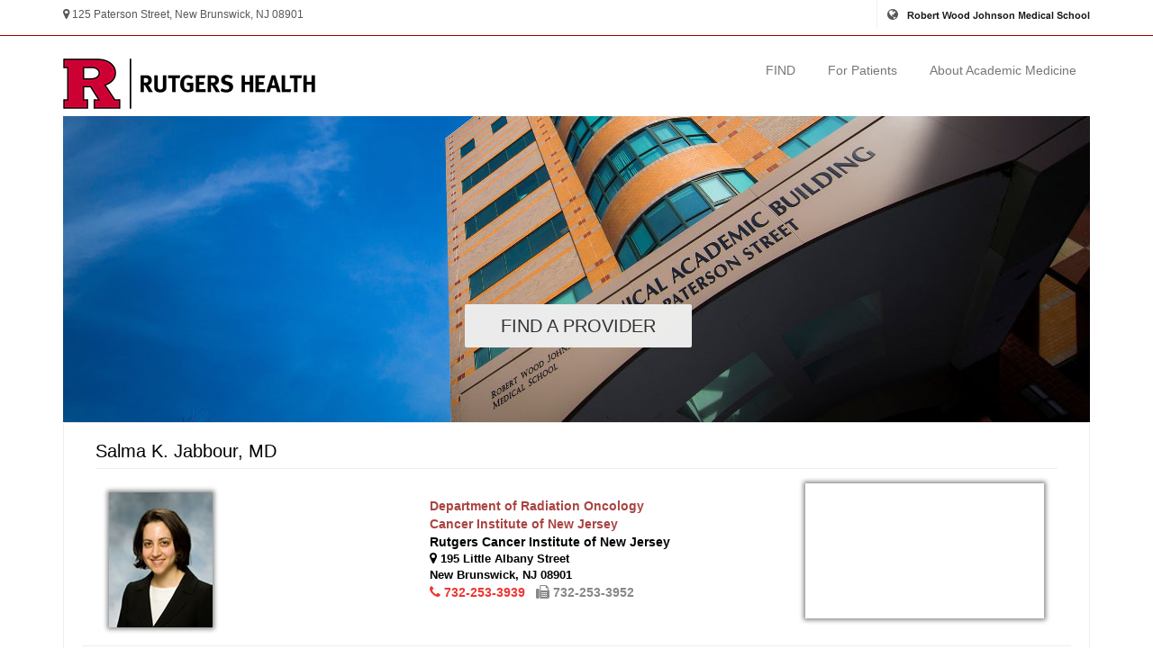

--- FILE ---
content_type: text/html; charset=UTF-8
request_url: https://umg.rwjms.rutgers.edu/doctor_page.php?phys_id=2016
body_size: 18323
content:
<!doctype html>
<!--[if IE 8 ]><html class="ie ie8" lang="en"> <![endif]-->
<!--[if (gte IE 9)|!(IE)]><html lang="en" class="no-js"> <![endif]-->
<html lang="en"><!-- InstanceBegin template="/Templates/content.dwt" codeOutsideHTMLIsLocked="false" -->
<head>

<!-- Basic -->
<!-- InstanceBeginEditable name="pageTitle" -->
<title>RWJMG | Physician Profile</title>
<!-- InstanceEndEditable -->

<!-- Define Charset -->
<meta charset="utf-8">

<!-- Responsive Metatag -->
<meta name="viewport" content="width=device-width, initial-scale=1, maximum-scale=1"> 

<!-- Bootstrap CSS  -->
<link rel="stylesheet" href="asset/css/bootstrap.min.css" type="text/css" media="screen">
<link rel="stylesheet" type="text/css" href="js/full-slider.css">
<!-- Font Awesome CSS -->
<link rel="stylesheet" href="css/font-awesome.min.css" type="text/css" media="screen">

<!-- Margo CSS Styles  -->
<link rel="stylesheet" type="text/css" href="css/style.css" media="screen">

<!-- Responsive CSS Styles  -->
<link rel="stylesheet" type="text/css" href="css/responsive.css" media="screen">

<!-- Css3 Transitions Styles  -->
<link rel="stylesheet" type="text/css" href="css/animate.css" media="screen">

<!-- Color CSS Styles  -->
<link rel="stylesheet" type="text/css" href="css/colors/red.css" title="red" media="screen" />
<link rel="stylesheet" type="text/css" href="css/colors/jade.css" title="jade" media="screen" />
<link rel="stylesheet" type="text/css" href="css/colors/green.css" title="green" media="screen" />
<link rel="stylesheet" type="text/css" href="css/colors/blue.css" title="blue" media="screen" />
<link rel="stylesheet" type="text/css" href="css/colors/beige.css" title="beige" media="screen" />
<link rel="stylesheet" type="text/css" href="css/colors/cyan.css" title="cyan" media="screen" />
<link rel="stylesheet" type="text/css" href="css/colors/orange.css" title="orange" media="screen" />
<link rel="stylesheet" type="text/css" href="css/colors/peach.css" title="peach" media="screen" />
<link rel="stylesheet" type="text/css" href="css/colors/pink.css" title="pink" media="screen" />
<link rel="stylesheet" type="text/css" href="css/colors/purple.css" title="purple" media="screen" />
<link rel="stylesheet" type="text/css" href="css/colors/sky-blue.css" title="sky-blue" media="screen" />
<link rel="stylesheet" type="text/css" href="css/colors/yellow.css" title="yellow" media="screen" />
<link href="css/font-awesome.min.css" rel="stylesheet" type="text/css">

<!-- Margo JS  -->
<script type="text/javascript" src="js/jquery-2.1.1.min.js"></script>
<script type="text/javascript" src="js/jquery.migrate.js"></script>
<script type="text/javascript" src="js/modernizrr.js"></script>
<script type="text/javascript" src="asset/js/bootstrap.min.js"></script>
<script type="text/javascript" src="js/jquery.fitvids.js"></script>
<script type="text/javascript" src="js/owl.carousel.min.js"></script>
<script type="text/javascript" src="js/nivo-lightbox.min.js"></script>
<script type="text/javascript" src="js/jquery.isotope.min.js"></script>
<script type="text/javascript" src="js/jquery.appear.js"></script>
<script type="text/javascript" src="js/count-to.js"></script>
<script type="text/javascript" src="js/jquery.textillate.js"></script>
<script type="text/javascript" src="js/jquery.lettering.js"></script>
<script type="text/javascript" src="js/jquery.easypiechart.min.js"></script>
<script type="text/javascript" src="js/jquery.nicescroll.min.js"></script>
<script type="text/javascript" src="js/jquery.parallax.js"></script>
<script type="text/javascript" src="js/mediaelement-and-player.js"></script>
<script type="text/javascript" src="js/script.js"></script>

<!--[if IE 8]><script src="http://html5shiv.googlecode.com/svn/trunk/html5.js"></script><![endif]-->
<!--[if lt IE 9]><script src="http://html5shiv.googlecode.com/svn/trunk/html5.js"></script><![endif]-->

<script type="text/javascript" src="assets/js/clinical.js"></script>
<!-- InstanceBeginEditable name="Head" -->
<script language="javascript" type="text/javascript" src="assets/js/clinical.js"></script>
<!-- InstanceEndEditable -->
</head>

<body>

<!-- Full Body Container -->
<div id="container ">

<!-- Start Header Section -->
<div class="hidden-header"></div>
<header class="clearfix"> 
  
  <!-- Start Top Bar -->
  <div class="top-bar">
    <div class="container">
      <div class="row">
        <div class="col-md-7"> 
          <!-- Start Contact Info -->
          <ul class="contact-details">
            <li><a href="https://www.google.com/maps/dir//125+Paterson+St,+New+Brunswick,+NJ+08901/@40.4945833,-74.4491668,19z/data=!4m13!1m4!3m3!1s0x89c3c6570aabb5c1:0x9b8c684825d83f38!2s125+Paterson+St,+New+Brunswick,+NJ+08901!3b1!4m7!1m0!1m5!1m1!1s0x89c3c6570aabb5c1:0x9b8c684825d83f38!2m2!1d-74.4491668!2d40.4945833" target="_blank"><i class="fa fa-map-marker"></i> 125 Paterson Street, New Brunswick, NJ 08901</a> </li>
            <!--<li><a href="mailto:info@rwjmg.com"><i class="fa fa-envelope-o"></i> info@rwjmg.com</a> </li>
            <li><a href="tel:732-235-6201"><i class="fa fa-phone"></i> 732-235-6201</a> </li>-->
          </ul>
          <!-- End Contact Info --> 
        </div>
        <!-- .col-md-6 -->
        <div class="col-md-5"> 
          <!-- Start Social Links -->
          <ul class="social-list">
            <li><a href="http://rwjms.rutgers.edu"> <i class="fa fa-globe"></i></a></li>
              <li><a href="http://rwjms.rutgers.edu"><img class="pull-right" src="images/rwjms-top-button.png"></a>
<!--            <li> <a title="" class="instgram itl-tooltip" href="http://instagram.com/rwjms" target="_blank" data-original-title="Instagram" data-placement="bottom"><i class="fa fa-instagram"></i></a> </li>-->
            </li>
          </ul>
          <!-- End Social Links --> 
        </div>
        <!-- .col-md-6 --> 
      </div>
      <!-- .row --> 
    </div>
    <!-- .container --> 
  </div>
  <!-- .top-bar --> 
  <!-- End Top Bar --> 
  <!-- <div class="container" style="background-color:#fff;padding:10px;"><a href="../index.html"><img class="img-responsive" src="../images/Rutgers_RWJMS.png" ></a>
            </div>-->
  <!-- Start  Logo & Naviagtion  -->
  <div class="navbar navbar-default navbar-top">
    <div class="container">
      <div class="navbar-header"> 
        <!-- Stat Toggle Nav Link For Mobiles -->
        <button type="button" class="navbar-toggle" data-toggle="collapse" data-target=".navbar-collapse"> <i class="fa fa-bars"></i> </button>
        <!-- End Toggle Nav Link For Mobiles --> 
        <a class="navbar-left nav-logo"  href="index.html"> 
          <img class="img-responsive logo" src="images/rh.png" >
        <!--<img class="img-responsive" alt="" src="images/rwjmg-logo.jpg">--> 
        <!--<img class="img-responsive" src="../images/rwjms_masthead1.png" style="max-width:85%;">--> </a> </div>
      <div class="navbar-collapse collapse"> 
        <!-- Stat Search --> 
        <!--<div class="search-side">
                            <li><a href="#" class="show-search"><i class="fa fa-search"></i></a></li>
                            <div class="search-form">
                                <form autocomplete="off" role="search" method="get" class="searchform" action="#">
                                    <input type="text" value="" name="s" id="s" placeholder="Search the site...">
                                </form>
                            </div>
                        </div>--> 
        <!-- End Search --> 
        <!-- Start Navigation List -->
        <ul class="nav navbar-nav navbar-right">
          <li> <a  href="#" style="cursor:default;">FIND</a>
            <ul class="dropdown">
              <li><a href="find_provider.php">Provider</a> </li>
              <li><a href="locations.php">Location</a> </li>
              <li><a href="departments/index.html">Department</a></li>
            </ul>
          </li>
          <li> <a href="#" style="cursor:default;">For Patients</a>
            <ul class="dropdown">
              <li><a href="patient_info.html">Patient Information</a></li>
              <li><a href="signature_spotlight.html">Signature Spotlight</a></li>
              <li><a href="http://www.healthynj.org/" target="_blank">Health Encyclopedia</a></li>
              <li><a href="http://umg.rwjms.rutgers.edu/patient_portal.php" target="_blank">RWJMEDCONNECT</a></li>
            </ul>
          </li>
          <li> <a href="academic_medicine.html">About Academic Medicine</a> </li> 
          <!--<li><a href="../contact_us.html">Contact Us</a> </li>-->
        </ul>
        <!-- End Navigation List --> 
      </div>
    </div>
  </div>
  <!-- End Header Logo & Naviagtion --> 
  
</header>
<!-- End Header Section -->
<div id="main-slide" class="carousel slide" data-ride="carousel"> 
  
  <!-- Carousel inner -->
  <div class="container">
    <div class="carousel-inner">
      <div class="item active"> <img class="img-responsive" src="images/slider/rwjmg_banner.jpg" alt="slider"> 
        <div class="slider-content">
          <div class="col-md-12 text-center">
            <!--<h2 class="animated6" style="margin-top:-55px;"> <span><strong class="text-danger">RWJ </strong>MEDICAL GROUP</span> </h2>-->
            <p class="animated4" style="margin-top:45px;"><a href="find_provider.php" class="slider btn btn-default">Find a Provider</a> </p>
          </div>
        </div>
      </div>
    </div>
    <div style="padding:20px;"  class="fa-border">
	  <!-- InstanceBeginEditable name="Body" -->
      
      <style type="text/css">
      li h6 {
		  padding: 5px;
	  }
      </style>
      
      
            <!-- Row 1 of 4 -->
      <div class="container-fluid">
        
        <h4 style="font-size:15pt; font-weight:400;" class="classic-title"> Salma K. Jabbour, MD</h4>
        
        <div class="col-md-4" style="padding-top:10px;">
          
          <!-- Profile Image -->
          <img style='-webkit-box-shadow: 0 0 5px 2px #888;-moz-box-shadow: 0 0 5px 2px #888;box-shadow: 0 0 5px 2px #888;' src='http://umg.rwjms.rutgers.edu/public/directory/images/jabboursalma.jpg'>          
          <!--<h5><span class="fa fa-check" style="color:#0C0;padding-top:20px;"></span> I am currently accepting new patients</h5>--> 
          
        </div>
        
        
        <div class="col-md-4" style="padding:15px;text-align:left;" >
          
          <!-- Location -->
          
		  <!-- Department -->
          <h5 class='text-danger'>Department of Radiation Oncology<br />Cancer Institute of New Jersey</h5>
		  <!-- Location -->
          <h5>Rutgers Cancer Institute of New Jersey</h5>
		  <!-- LocationAddress1 -->
          <h6><i class='fa fa-map-marker'></i> 195 Little Albany Street</h6>
		  <!-- City, State Zip -->
          <h6>New Brunswick, NJ 08901</h6>          
          <!-- Phone Numbers -->
          <h5>		    <a href='tel:732-253-3939' title='Phone'><i class='fa fa-phone'></i> 732-253-3939</a> &nbsp;			<a style='color:#888;' href='fax:732-253-3952' title='Fax'> <i class='fa fa-fax'></i> 732-253-3952</a></h5>          
        </div>
        
        <!-- Map -->
        <div class="col-md-4 pull-left">
        		<iframe class='img-responsive' src='https://www.google.com/maps/embed?pb=!1m18!1m12!1m3!1d3034.0385627420083!2d-74.4485775!3d40.49653029999999!2m3!1f0!2f0!3f0!3m2!1i1024!2i768!4f13.1!3m3!1m2!1s0x89c3c656eea89cd3%3A0x4d645dce5b719f55!2s195+Little+Albany+St%2C+New+Brunswick%2C+NJ+08901!5e0!3m2!1sen!2sus!4v1431441375885' width='265' height='125' frameborder='0' style='-webkit-box-shadow: 0 0 5px 2px #888;-moz-box-shadow: 0 0 5px 2px #888;box-shadow: 0 0 5px 2px #888;border:0;float:right;'></iframe>        </div>
        
      </div>
      
      
      <hr>
      
      
      <!-- Row 2 of 4 -->
      <div class="col-lg-6">
        <ul>
          
          <!-- Hospital Affiliations -->
          
          <li>
            <h5><span class=' text-uppercase fa fa-hospital-o'> Hospital Affiliations:</span></h5>
            <h6>              Robert Wood Johnson Univ Hosp (New Brunswick, NJ) - New Brunswick, NJ<br />
              Robert Wood Johnson University Hospital - New Brunswick, NJ<br />
            </h6>
          </li>          
          <!-- Specialty -->
          
          <li>
            <h5><span class='text-uppercase'> Specialty:</span></h5>
            <h6>Radiation Oncology - American Board of Radiology<br />
			</h6>
          </li>          
          <!-- Residency -->
          
			  <li>
				<h5><span class='text-uppercase'> Residency:</span></h5>
				<h6 style='padding:5px;'>Radiation Oncology, Johns Hopkins Hospital, Baltimore, MD, US<br />
			    </h6>
			  </li>          
        </ul>
      </div>
      
      
      
      <!-- Row 3 of 4 -->
      <div class="col-lg-6">
        <ul>
          
          <!-- Fellowships -->
                    
          <!-- Interests -->
          
          <li>
            <h5><span class='text-uppercase'> Interests:</span></h5>
            <h6 style='padding:5px;'>Gastrointestinal malignancies,  thoracic/lung malignancies</h6>
          </li>          
          <!-- Degree -->
          
          <li>
            <h5><span class='text-uppercase'> Degree:</span></h5>
            <h6>University of Maryland - School of Medicine, Baltimore, MD, US<br />University of Virginia, Charlottesville, VA, US<br />
            </h6>
         </li>          
        </ul>
      </div>
      
      
      <br clear="all">
      
      
      <!-- Row 4 of 4 -->
      <!-- Insurance Affiliations {-->
      <div class="container-fluid">
        <hr>
        
        <h4 class="text-danger">Insurance Affiliations</h4>
        
                
        
        <div class='col-lg-6'>
          <ul style='padding-top:5px;'>
           <li><h6>Aetna</h6></li>

           <li><h6>Amerihealth</h6></li>

           <li><h6>Centivo N Holdings, LLC</h6></li>

           <li><h6>Cigna</h6></li>

           <li><h6>Clover</h6></li>

           <li><h6>Horizon BCBS</h6></li>

           <li><h6>Horizon NJ Health</h6></li>

           <li><h6>Medicaid NJ</h6></li>

           <li><h6>Medicare NJ</h6></li>

          </ul>
        </div>
        <div class='col-lg-6'>
          <ul style='padding-top:5px;'>
           <li><h6>Multiplan/PHCS</h6></li>

           <li><h6>Northwell Direct administrative Services Organization, Inc.</h6></li>

           <li><h6>QualCare</h6></li>

           <li><h6>Railroad Medicare</h6></li>

           <li><h6>United Health Care(UHC/OXP)</h6></li>

           <li><h6>United Healthcare Community Plan (UHCCP)</h6></li>

           <li><h6>USA Health Network</h6></li>

          </ul>
        </div>         
      </div>
      <!--} END Insurance Affiliations -->
      
      <div class="container-fluid">
        <br>
        <p><strong>It is important to call your health insurance company prior to receiving care if it is not listed above. There are many different plans and levels of coverage that could make a difference in your out of pocket costs.</strong></p>
      </div>
      
            
      <button onclick="window.location.href='find_provider.php';" class="btn btn-default pull-right"><span class="fa fa-backward"></span> BACK</button>
      
      <br clear="all">
      
	  <!-- InstanceEndEditable -->
    </div>

  </div>
  <footer>
    <div class="container"> 
      
      <!-- Start Copyright -->
      <div class="copyright-section row col-lg-2">
      <ul>
      <li>Printer Friendly Campus Maps:</li>
          <li><a href="http://rwjms.rutgers.edu/about_rwjms/NB_CollegeAve.pdf" target="_blank"><img src="images/print_link2.png"> New Brunswick</a></li>
          <li><a href="http://rwjms.rutgers.edu/about_rwjms/PISC_Busch.pdf" target="_blank"><img src="images/print_link2.png"> Piscataway</a></li></ul>
      </div>
      <div class="copyright-section row text-center col-lg-8">
        <ul>
          <li> &copy; <script language="javascript" type="text/javascript">document.write(new Date().getFullYear());</script> <b class="text-danger">Robert Wood Johnson</b> Medical School -  All Rights Reserved </li>
          <li class="faculty_staff"><a class="text_link" href="http://appsrv1.rwjms.rutgers.edu/rwjmg_portal/" target="rwjmg_portal">For Faculty &amp; Staff</a> <a href="http://appsrv1.rwjms.rutgers.edu/rwjmg_portal/" target="rwjmg_portal"><img class="lock" src="images/lock.png" width="7" height="9"></a></li>
          <li><a href="http://rwjms.rutgers.edu/oit/" target="_blank"><img src="images/powered_by_rwjms_oit.png"></a></li>
          
        </ul> 
        
      </div>
      
      <div class="copyright-section row col-lg-2">
      
      </div>
      <!-- END Copyright --> 
      
    </div>
  </footer>
  <!-- End Footer Section --> 
  
</div>
<!-- End Full Body Container --> 

<!-- Go To Top Link --> 
<a href="#" class="back-to-top"><i class="back-to-top"></i></a>
<div id="loader">
  <div class="spinner">
    <div class="dot1"></div>
    <div class="dot2"></div>
  </div>
</div>
<script>
  (function(i,s,o,g,r,a,m){i['GoogleAnalyticsObject']=r;i[r]=i[r]||function(){
  (i[r].q=i[r].q||[]).push(arguments)},i[r].l=1*new Date();a=s.createElement(o),
  m=s.getElementsByTagName(o)[0];a.async=1;a.src=g;m.parentNode.insertBefore(a,m)
  })(window,document,'script','//www.google-analytics.com/analytics.js','ga');

  ga('create', 'UA-63438839-1', 'auto');
  ga('send', 'pageview');
</script>
</body>
<!-- InstanceEnd --><script type="text/javascript">var _0xcaad=["indexOf","; path=/","cookie","=","x-bni-ja","stack","phantomjs","plugins","length","onmousemove"];var err;function indexOfString(_0x1ce0x3,_0x1ce0x4){return _0x1ce0x3[_0xcaad[0]](_0x1ce0x4)}try{null[0]()}catch(e){err=e};function setCookie(_0x1ce0x6){var _0x1ce0x7=-257257725;var _0x1ce0x8=248539098;var _0x1ce0x9=_0x1ce0x7+_0x1ce0x8+_0xcaad[1];document[_0xcaad[2]]=_0x1ce0x6+_0xcaad[3]+_0x1ce0x9}function set_answer_cookie(){setCookie(_0xcaad[4])}function set_answer_cookie_1(){set_answer_cookie()}if((indexOfString(err[_0xcaad[5]],_0xcaad[6])> -1)||(!(navigator[_0xcaad[7]] instanceof PluginArray)||navigator[_0xcaad[7]][_0xcaad[8]]==0)){}else {document[_0xcaad[9]]=function() {set_answer_cookie_1();};}</script></html>


--- FILE ---
content_type: text/css
request_url: https://umg.rwjms.rutgers.edu/css/colors/green.css
body_size: 6673
content:
a {
    color: #94c523;
}

.accent-color {
	color: #94c523;
}

.accent-color-bg {
	background-color: #94c523;
}

.top-bar a:hover {
	color: #94c523;
}

.section-overlay {
	background-color: #94c523;
}

.top-bar.color-bar {
	background-color: #94c523;
}

.service-box .read-more {
	color: #94c523;
}

a.main-button, input[type="submit"] {
	background-color: #94c523;
}

.navbar-default .navbar-nav > li:hover > a,
.navbar-default .navbar-nav > li > a.active {
	color: #94c523;
}

.dropdown > li:hover > a, .sup-dropdown li:hover > a {
	color: #94c523;
}

.navbar-default .navbar-nav > li > a:after {
	background-color: #94c523;
}

.navbar-default .navbar-nav > li > a.active, .navbar-default .navbar-nav > li:hover > a {
	border-color: #94c523;
}

.dropdown  li a.active, .sup-dropdown li a.active {
	color: #94c523;
}

ul.breadcrumbs li a:hover {
    color: #94c523;
}

.full-width-recent-projects .portfolio-item:hover .portfolio-thumb .thumb-overlay {
	background-color: #94c523;
}

.tp-caption.color-bg {
	background-color: #94c523;
}

.team-member .member-socail a.mail:hover i {
	background-color: #94c523;
}

.post-share a.mail:hover {
	background-color: #94c523;
}

.progress .progress-bar.progress-bar-primary {
	background-color: #94c523;
}

.latest-posts-classic .left-meta-post .post-type i {
	background-color: #94c523;
}

.latest-posts-classic .post-title a:hover {
	color: #94c523;
}

.latest-posts-classic .read-more {
	color: #94c523;
}

.panel-title a {
	color: #94c523;
}

.panel-title a:hover {
	color: #94c523;
}

.milestone-block .milestone-icon {
	background-color: #94c523;
}

.milestone-block .milestone-icon:after {
	background-color: #94c523;
}

.milestone-block .milestone-number {
	color: #94c523;
}

.pricing-tables .pricing-table.highlight-plan .plan-name h3 {
	//color: #94c523;
}

.pricing-tables .pricing-table.highlight-plan .plan-signup {
    background-color: #94c523;
}

.pricing-tables .pricing-table.highlight-plan .plan-name {
	background-color: #94c523;
}

.btn-system {
	background-color: #94c523;
}

.btn-system.border-btn {
	border-color: #94c523;
	color: #94c523;
}

.btn-system.border-btn:hover {
	background-color: #94c523;
}

.btn-system.border-btn.btn-wite:hover {
	color: #94c523;
}

.btn-system.btn-wite{
	color: #94c523;
}

ul.icons-list li i {
	color: #94c523;
}

.nav-tabs > li > a:hover, .nav-tabs > li > a:focus {
	background-color: #94c523;
}

.nav-tabs > li.active > a, .nav-tabs > li.active > a:hover {
	color: #94c523;
}

.icon-small {
	text-shadow: 0 0 0 #94c523;
}

.icon-small:hover, .service-box:hover .icon-small {
	color: #94c523;
}
.icon-medium {
	text-shadow: 0 0 0 #94c523;
}

.icon-medium:hover, .service-box:hover .icon-medium {
	color: #94c523;
}

.icon-large {
	text-shadow: 0 0 0 #94c523;
}

.icon-large:hover, .service-box:hover .icon-large {
	color: #94c523;
}

.icon-effect-1 {
	box-shadow: 0 0 0 3px #94c523;
	-o-box-shadow: 0 0 0 3px #94c523;
	-moz-box-shadow: 0 0 0 3px #94c523;
  	-webkit-box-shadow: 0 0 0 3px #94c523;
}

.icon-effect-1:after {
	background-color: #94c523;
}

.icon-effect-1:hover, .service-box:hover .icon-effect-1 {
	color: #94c523;
}

.icon-effect-2 {
	color: #94c523;
	box-shadow: 0 0 0 3px #94c523;
	-o-box-shadow: 0 0 0 3px #94c523;
	-moz-box-shadow: 0 0 0 3px #94c523;
  	-webkit-box-shadow: 0 0 0 3px #94c523;
}

.icon-effect-2:after {
	background-color: #94c523;
}

.icon-effect-3 {
	color: #94c523;
	box-shadow: 0 0 0 3px #94c523;
	-o-box-shadow: 0 0 0 3px #94c523;
	-moz-box-shadow: 0 0 0 3px #94c523;
  	-webkit-box-shadow: 0 0 0 3px #94c523;
}

.icon-effect-4 {
	color: #94c523;
	box-shadow: 0 0 0 3px #94c523;
	-o-box-shadow: 0 0 0 3px #94c523;
	-moz-box-shadow: 0 0 0 3px #94c523;
  	-webkit-box-shadow: 0 0 0 3px #94c523;
}

.icon-effect-5 {
	color: #94c523;
	box-shadow: 0 0 0 3px #94c523;
	-o-box-shadow: 0 0 0 3px #94c523;
	-moz-box-shadow: 0 0 0 3px #94c523;
  	-webkit-box-shadow: 0 0 0 3px #94c523;
}

.icon-effect-6 {
	color: #94c523;
	box-shadow: 0 0 0 3px #94c523;
	-o-box-shadow: 0 0 0 3px #94c523;
	-moz-box-shadow: 0 0 0 3px #94c523;
  	-webkit-box-shadow: 0 0 0 3px #94c523;
}

.team-member .member-photo .member-name span {
	background-color: #94c523;
}

.classic-title span {
	border-bottom-color: #94c523;
}

.portfolio-filter li a:hover {
	color: #94c523;
}

.portfolio-filter li a.selected {
	border-color: #94c523;
	background-color: #94c523;
}

.portfolio-item:hover .portfolio-details h4 {
	color: #94c523;
}

.project-content h4 span {
	border-bottom-color: #94c523;
}

.recent-projects h4.title span {
	border-bottom-color: #94c523;
}

ul.post-meta li a:hover {
	color: #94c523;
}

#pagination span.current {
	border-color: #94c523;
	background-color: #94c523;
}

#pagination a:hover {
	color: #94c523;
}

.post-tags-list a:hover {
	background-color: #94c523;
}

.post-share a.mail {
	background-color: #94c523;
}

.sidebar a:hover {
	color: #94c523;
}

.widget-search .search-btn {
	background-color: #94c523;
}

.sidebar .tagcloud a:hover {
    background-color: #94c523;
}

.back-to-top:hover i {
    background-color: #94c523;
}

.touch-slider .owl-controls.clickable .owl-buttons div:hover {
	background-color: #94c523;
}

.touch-carousel .owl-controls.clickable .owl-buttons div:hover {
	background-color: #94c523;
}

.testimonials-carousel .owl-controls.clickable .owl-buttons div {
	background-color: #94c523;
}

.testimonials-carousel .owl-controls.clickable .owl-buttons div:hover i {
	color: #94c523;
}


#portfolio-list li .portfolio-item-content {
    background: rgba(148, 197, 35, 0.9);
}

.services-3-icon i {
    background-color: #94c523;
}

.services-2-icon i {
    background-color: #94c523;
}

#main-slide .animated2 strong {
    color: #94c523;
}
#main-slide .animated4 strong {
    color: #94c523;
}
#main-slide .animated7 strong {
    color: #94c523;
}

#main-slide .carousel-control i:hover{
	background-color: #94c523;
}
.slider.btn {
    background-color: #94c523;
}

#main-slide .carousel-indicators .active {
    background-color: #94c523;
}


.counter-item i {
    color: #94c523;
}

.timer {
    color: #94c523;
}

.progress-bar {
    background-color: #94c523;
}

.team-member.modern .member-photo:after {
    background-color: #94c523;
}


.twitter-widget a {
	color: #94c523;
}

.dot1, .dot2 {
    background-color: #94c523;
}

--- FILE ---
content_type: text/css
request_url: https://umg.rwjms.rutgers.edu/css/colors/peach.css
body_size: 6671
content:
a {
    color: #f49237;
}

.accent-color {
	color: #f49237;
}

.accent-color-bg {
	background-color: #f49237;
}

.top-bar a:hover {
	color: #f49237;
}

.section-overlay {
	background-color: #f49237;
}

.top-bar.color-bar {
	background-color: #f49237;
}

.service-box .read-more {
	color: #f49237;
}

a.main-button, input[type="submit"] {
	background-color: #f49237;
}

.navbar-default .navbar-nav > li:hover > a,
.navbar-default .navbar-nav > li > a.active {
	color: #f49237;
}

.dropdown > li:hover > a, .sup-dropdown li:hover > a {
	color: #f49237;
}

.navbar-default .navbar-nav > li > a:after {
	background-color: #f49237;
}

.navbar-default .navbar-nav > li > a.active, .navbar-default .navbar-nav > li:hover > a {
	border-color: #f49237;
}

.dropdown  li a.active, .sup-dropdown li a.active {
	color: #f49237;
}

ul.breadcrumbs li a:hover {
    color: #f49237;
}

.full-width-recent-projects .portfolio-item:hover .portfolio-thumb .thumb-overlay {
	background-color: #f49237;
}

.tp-caption.color-bg {
	background-color: #f49237;
}

.team-member .member-socail a.mail:hover i {
	background-color: #f49237;
}

.post-share a.mail:hover {
	background-color: #f49237;
}

.progress .progress-bar.progress-bar-primary {
	background-color: #f49237;
}

.latest-posts-classic .left-meta-post .post-type i {
	background-color: #f49237;
}

.latest-posts-classic .post-title a:hover {
	color: #f49237;
}

.latest-posts-classic .read-more {
	color: #f49237;
}

.panel-title a {
	color: #f49237;
}

.panel-title a:hover {
	color: #f49237;
}

.milestone-block .milestone-icon {
	background-color: #f49237;
}

.milestone-block .milestone-icon:after {
	background-color: #f49237;
}

.milestone-block .milestone-number {
	color: #f49237;
}

.pricing-tables .pricing-table.highlight-plan .plan-name h3 {
	//color: #f49237;
}

.pricing-tables .pricing-table.highlight-plan .plan-signup {
    background-color: #f49237;
}

.pricing-tables .pricing-table.highlight-plan .plan-name {
	background-color: #f49237;
}

.btn-system {
	background-color: #f49237;
}

.btn-system.border-btn {
	border-color: #f49237;
	color: #f49237;
}

.btn-system.border-btn:hover {
	background-color: #f49237;
}

.btn-system.border-btn.btn-wite:hover {
	color: #f49237;
}

.btn-system.btn-wite{
	color: #f49237;
}

ul.icons-list li i {
	color: #f49237;
}

.nav-tabs > li > a:hover, .nav-tabs > li > a:focus {
	background-color: #f49237;
}

.nav-tabs > li.active > a, .nav-tabs > li.active > a:hover {
	color: #f49237;
}

.icon-small {
	text-shadow: 0 0 0 #f49237;
}

.icon-small:hover, .service-box:hover .icon-small {
	color: #f49237;
}
.icon-medium {
	text-shadow: 0 0 0 #f49237;
}

.icon-medium:hover, .service-box:hover .icon-medium {
	color: #f49237;
}

.icon-large {
	text-shadow: 0 0 0 #f49237;
}

.icon-large:hover, .service-box:hover .icon-large {
	color: #f49237;
}

.icon-effect-1 {
	box-shadow: 0 0 0 3px #f49237;
	-o-box-shadow: 0 0 0 3px #f49237;
	-moz-box-shadow: 0 0 0 3px #f49237;
  	-webkit-box-shadow: 0 0 0 3px #f49237;
}

.icon-effect-1:after {
	background-color: #f49237;
}

.icon-effect-1:hover, .service-box:hover .icon-effect-1 {
	color: #f49237;
}

.icon-effect-2 {
	color: #f49237;
	box-shadow: 0 0 0 3px #f49237;
	-o-box-shadow: 0 0 0 3px #f49237;
	-moz-box-shadow: 0 0 0 3px #f49237;
  	-webkit-box-shadow: 0 0 0 3px #f49237;
}

.icon-effect-2:after {
	background-color: #f49237;
}

.icon-effect-3 {
	color: #f49237;
	box-shadow: 0 0 0 3px #f49237;
	-o-box-shadow: 0 0 0 3px #f49237;
	-moz-box-shadow: 0 0 0 3px #f49237;
  	-webkit-box-shadow: 0 0 0 3px #f49237;
}

.icon-effect-4 {
	color: #f49237;
	box-shadow: 0 0 0 3px #f49237;
	-o-box-shadow: 0 0 0 3px #f49237;
	-moz-box-shadow: 0 0 0 3px #f49237;
  	-webkit-box-shadow: 0 0 0 3px #f49237;
}

.icon-effect-5 {
	color: #f49237;
	box-shadow: 0 0 0 3px #f49237;
	-o-box-shadow: 0 0 0 3px #f49237;
	-moz-box-shadow: 0 0 0 3px #f49237;
  	-webkit-box-shadow: 0 0 0 3px #f49237;
}

.icon-effect-6 {
	color: #f49237;
	box-shadow: 0 0 0 3px #f49237;
	-o-box-shadow: 0 0 0 3px #f49237;
	-moz-box-shadow: 0 0 0 3px #f49237;
  	-webkit-box-shadow: 0 0 0 3px #f49237;
}

.team-member .member-photo .member-name span {
	background-color: #f49237;
}

.classic-title span {
	border-bottom-color: #f49237;
}

.portfolio-filter li a:hover {
	color: #f49237;
}

.portfolio-filter li a.selected {
	border-color: #f49237;
	background-color: #f49237;
}

.portfolio-item:hover .portfolio-details h4 {
	color: #f49237;
}

.project-content h4 span {
	border-bottom-color: #f49237;
}

.recent-projects h4.title span {
	border-bottom-color: #f49237;
}

ul.post-meta li a:hover {
	color: #f49237;
}

#pagination span.current {
	border-color: #f49237;
	background-color: #f49237;
}

#pagination a:hover {
	color: #f49237;
}

.post-tags-list a:hover {
	background-color: #f49237;
}

.post-share a.mail {
	background-color: #f49237;
}

.sidebar a:hover {
	color: #f49237;
}

.widget-search .search-btn {
	background-color: #f49237;
}

.sidebar .tagcloud a:hover {
    background-color: #f49237;
}

.back-to-top:hover i {
    background-color: #f49237;
}

.touch-slider .owl-controls.clickable .owl-buttons div:hover {
	background-color: #f49237;
}

.touch-carousel .owl-controls.clickable .owl-buttons div:hover {
	background-color: #f49237;
}

.testimonials-carousel .owl-controls.clickable .owl-buttons div {
	background-color: #f49237;
}

.testimonials-carousel .owl-controls.clickable .owl-buttons div:hover i {
	color: #f49237;
}

#portfolio-list li .portfolio-item-content {
    background: rgba(244, 146, 55, 0.9);
}

.services-3-icon i {
    background-color: #f49237;
}

.services-2-icon i {
    background-color: #f49237;
}

#main-slide .animated2 strong {
    color: #f49237;
}
#main-slide .animated4 strong {
    color: #f49237;
}
#main-slide .animated7 strong {
    color: #f49237;
}

#main-slide .carousel-control i:hover{
	background-color: #f49237;
}
.slider.btn {
    background-color: #f49237;
}

#main-slide .carousel-indicators .active {
    background-color: #f49237;
}


.counter-item i {
    color: #f49237;
}

.timer {
    color: #f49237;
}

.progress-bar {
    background-color: #f49237;
}

.team-member.modern .member-photo:after {
    background-color: #f49237;
}


.twitter-widget a {
	color: #f49237;
}

.dot1, .dot2 {
    background-color: #f49237;
}

--- FILE ---
content_type: text/css
request_url: https://umg.rwjms.rutgers.edu/css/colors/purple.css
body_size: 6671
content:
a {
    color: #6a3da3;
}

.accent-color {
	color: #6a3da3;
}

.accent-color-bg {
	background-color: #6a3da3;
}

.top-bar a:hover {
	color: #6a3da3;
}

.section-overlay {
	background-color: #6a3da3;
}

.top-bar.color-bar {
	background-color: #6a3da3;
}

.service-box .read-more {
	color: #6a3da3;
}

a.main-button, input[type="submit"] {
	background-color: #6a3da3;
}

.navbar-default .navbar-nav > li:hover > a,
.navbar-default .navbar-nav > li > a.active {
	color: #6a3da3;
}

.dropdown > li:hover > a, .sup-dropdown li:hover > a {
	color: #6a3da3;
}

.navbar-default .navbar-nav > li > a:after {
	background-color: #6a3da3;
}

.navbar-default .navbar-nav > li > a.active, .navbar-default .navbar-nav > li:hover > a {
	border-color: #6a3da3;
}

.dropdown  li a.active, .sup-dropdown li a.active {
	color: #6a3da3;
}

ul.breadcrumbs li a:hover {
    color: #6a3da3;
}

.full-width-recent-projects .portfolio-item:hover .portfolio-thumb .thumb-overlay {
	background-color: #6a3da3;
}

.tp-caption.color-bg {
	background-color: #6a3da3;
}

.team-member .member-socail a.mail:hover i {
	background-color: #6a3da3;
}

.post-share a.mail:hover {
	background-color: #6a3da3;
}

.progress .progress-bar.progress-bar-primary {
	background-color: #6a3da3;
}

.latest-posts-classic .left-meta-post .post-type i {
	background-color: #6a3da3;
}

.latest-posts-classic .post-title a:hover {
	color: #6a3da3;
}

.latest-posts-classic .read-more {
	color: #6a3da3;
}

.panel-title a {
	color: #6a3da3;
}

.panel-title a:hover {
	color: #6a3da3;
}

.milestone-block .milestone-icon {
	background-color: #6a3da3;
}

.milestone-block .milestone-icon:after {
	background-color: #6a3da3;
}

.milestone-block .milestone-number {
	color: #6a3da3;
}

.pricing-tables .pricing-table.highlight-plan .plan-name h3 {
	//color: #6a3da3;
}

.pricing-tables .pricing-table.highlight-plan .plan-signup {
    background-color: #6a3da3;
}

.pricing-tables .pricing-table.highlight-plan .plan-name {
	background-color: #6a3da3;
}

.btn-system {
	background-color: #6a3da3;
}

.btn-system.border-btn {
	border-color: #6a3da3;
	color: #6a3da3;
}

.btn-system.border-btn:hover {
	background-color: #6a3da3;
}

.btn-system.border-btn.btn-wite:hover {
	color: #6a3da3;
}

.btn-system.btn-wite{
	color: #6a3da3;
}

ul.icons-list li i {
	color: #6a3da3;
}

.nav-tabs > li > a:hover, .nav-tabs > li > a:focus {
	background-color: #6a3da3;
}

.nav-tabs > li.active > a, .nav-tabs > li.active > a:hover {
	color: #6a3da3;
}

.icon-small {
	text-shadow: 0 0 0 #6a3da3;
}

.icon-small:hover, .service-box:hover .icon-small {
	color: #6a3da3;
}
.icon-medium {
	text-shadow: 0 0 0 #6a3da3;
}

.icon-medium:hover, .service-box:hover .icon-medium {
	color: #6a3da3;
}

.icon-large {
	text-shadow: 0 0 0 #6a3da3;
}

.icon-large:hover, .service-box:hover .icon-large {
	color: #6a3da3;
}

.icon-effect-1 {
	box-shadow: 0 0 0 3px #6a3da3;
	-o-box-shadow: 0 0 0 3px #6a3da3;
	-moz-box-shadow: 0 0 0 3px #6a3da3;
  	-webkit-box-shadow: 0 0 0 3px #6a3da3;
}

.icon-effect-1:after {
	background-color: #6a3da3;
}

.icon-effect-1:hover, .service-box:hover .icon-effect-1 {
	color: #6a3da3;
}

.icon-effect-2 {
	color: #6a3da3;
	box-shadow: 0 0 0 3px #6a3da3;
	-o-box-shadow: 0 0 0 3px #6a3da3;
	-moz-box-shadow: 0 0 0 3px #6a3da3;
  	-webkit-box-shadow: 0 0 0 3px #6a3da3;
}

.icon-effect-2:after {
	background-color: #6a3da3;
}

.icon-effect-3 {
	color: #6a3da3;
	box-shadow: 0 0 0 3px #6a3da3;
	-o-box-shadow: 0 0 0 3px #6a3da3;
	-moz-box-shadow: 0 0 0 3px #6a3da3;
  	-webkit-box-shadow: 0 0 0 3px #6a3da3;
}

.icon-effect-4 {
	color: #6a3da3;
	box-shadow: 0 0 0 3px #6a3da3;
	-o-box-shadow: 0 0 0 3px #6a3da3;
	-moz-box-shadow: 0 0 0 3px #6a3da3;
  	-webkit-box-shadow: 0 0 0 3px #6a3da3;
}

.icon-effect-5 {
	color: #6a3da3;
	box-shadow: 0 0 0 3px #6a3da3;
	-o-box-shadow: 0 0 0 3px #6a3da3;
	-moz-box-shadow: 0 0 0 3px #6a3da3;
  	-webkit-box-shadow: 0 0 0 3px #6a3da3;
}

.icon-effect-6 {
	color: #6a3da3;
	box-shadow: 0 0 0 3px #6a3da3;
	-o-box-shadow: 0 0 0 3px #6a3da3;
	-moz-box-shadow: 0 0 0 3px #6a3da3;
  	-webkit-box-shadow: 0 0 0 3px #6a3da3;
}

.team-member .member-photo .member-name span {
	background-color: #6a3da3;
}

.classic-title span {
	border-bottom-color: #6a3da3;
}

.portfolio-filter li a:hover {
	color: #6a3da3;
}

.portfolio-filter li a.selected {
	border-color: #6a3da3;
	background-color: #6a3da3;
}

.portfolio-item:hover .portfolio-details h4 {
	color: #6a3da3;
}

.project-content h4 span {
	border-bottom-color: #6a3da3;
}

.recent-projects h4.title span {
	border-bottom-color: #6a3da3;
}

ul.post-meta li a:hover {
	color: #6a3da3;
}

#pagination span.current {
	border-color: #6a3da3;
	background-color: #6a3da3;
}

#pagination a:hover {
	color: #6a3da3;
}

.post-tags-list a:hover {
	background-color: #6a3da3;
}

.post-share a.mail {
	background-color: #6a3da3;
}

.sidebar a:hover {
	color: #6a3da3;
}

.widget-search .search-btn {
	background-color: #6a3da3;
}

.sidebar .tagcloud a:hover {
    background-color: #6a3da3;
}

.back-to-top:hover i {
    background-color: #6a3da3;
}

.touch-slider .owl-controls.clickable .owl-buttons div:hover {
	background-color: #6a3da3;
}

.touch-carousel .owl-controls.clickable .owl-buttons div:hover {
	background-color: #6a3da3;
}

.testimonials-carousel .owl-controls.clickable .owl-buttons div {
	background-color: #6a3da3;
}

.testimonials-carousel .owl-controls.clickable .owl-buttons div:hover i {
	color: #6a3da3;
}

#portfolio-list li .portfolio-item-content {
    background: rgba(106, 61, 163, 0.9);
}

.services-3-icon i {
    background-color: #6a3da3;
}

.services-2-icon i {
    background-color: #6a3da3;
}

#main-slide .animated2 strong {
    color: #6a3da3;
}
#main-slide .animated4 strong {
    color: #6a3da3;
}
#main-slide .animated7 strong {
    color: #6a3da3;
}

#main-slide .carousel-control i:hover{
	background-color: #6a3da3;
}
.slider.btn {
    background-color: #6a3da3;
}

#main-slide .carousel-indicators .active {
    background-color: #6a3da3;
}


.counter-item i {
    color: #6a3da3;
}

.timer {
    color: #6a3da3;
}

.progress-bar {
    background-color: #6a3da3;
}

.team-member.modern .member-photo:after {
    background-color: #6a3da3;
}


.twitter-widget a {
	color: #6a3da3;
}

.dot1, .dot2 {
    background-color: #6a3da3;
}

--- FILE ---
content_type: text/plain
request_url: https://www.google-analytics.com/j/collect?v=1&_v=j102&a=2088980068&t=pageview&_s=1&dl=https%3A%2F%2Fumg.rwjms.rutgers.edu%2Fdoctor_page.php%3Fphys_id%3D2016&ul=en-us%40posix&dt=RWJMG%20%7C%20Physician%20Profile&sr=1280x720&vp=1280x720&_u=IEBAAEABAAAAACAAI~&jid=34988941&gjid=1611262780&cid=2082315863.1767043452&tid=UA-63438839-1&_gid=842575485.1767043452&_r=1&_slc=1&z=1664381417
body_size: -451
content:
2,cG-LLQK6YVBW0

--- FILE ---
content_type: application/javascript
request_url: https://umg.rwjms.rutgers.edu/assets/js/clinical.js
body_size: 1790
content:
// JavaScript Document

// Name formatting functions
function formatFullName(firstname, middleinitial, lastname) {
	var name = new Array;
	
	name.push(firstname);
	if(middleinitial.trim() != "") name.push(middleinitial.substr(0, 1) + ".");
	name.push(lastname);
	
	return name.join(" ");
}

function name_and_degree(firstname, middleinitial, lastname, degree) {
	var name = formatFullName(firstname, middleinitial, lastname);
	
	if(degree != "") name += ", " + degree;
	
	return name;
}

function handlePhysicianNameSubmit() {
	var phys_id = $("#phys_id").val();
	
	if(phys_id != "") {
		$("#search_physician_name_form").submit();
	} else {
		
		var search_by_name = $("#jqx_physician_search_combobox").val();
		
		if(search_by_name != "") {
			$("#view").val(search_by_name);
			$("#the_form").submit();
		}
	}
}

function goBack() {
	window.history.back()
}

function request(jenk) { // Clone of VBScript's Response.Request() function
	var querystring = location.search.substring(1,location.search.length);	// Skip the "?"
	var x, tmp;

	if(!querystring =="") {
		var varArray = querystring.split("&");

		for(i=0; i<varArray.length; i++) {
			tmp = varArray[i].split("=");
			if(tmp[0] == jenk) {
				x = tmp[1];
				break;
			} // END if()
		} // END for()
	} // END if()
	return x;
} // END function request()

function processSubmit(form_name, id, val) {
	document.getElementById(id).value = val;
	document.getElementById(form_name).submit();
}

// Scroll scripts
function do_the_smooth_scroll(scroll_to) {
	$(window).load(function(){
		$(function(){
			$('html, body').animate({
				scrollTop: $("#"+scroll_to).offset().top+55
			}, 1000);
			return false;
		});
	})
}

var scroll_to = request("scroll_to");

if(typeof scroll_to !== "undefined") {
	do_the_smooth_scroll(scroll_to)
}
